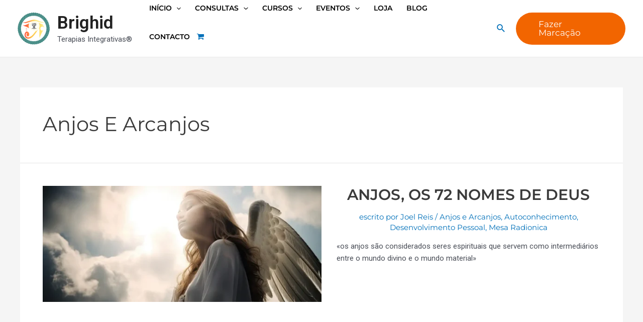

--- FILE ---
content_type: text/css
request_url: https://terapiasintegrativas.pt/wp-content/uploads/elementor/css/post-9449.css?ver=1694168969
body_size: 157
content:
.elementor-9449 .elementor-element.elementor-element-555b9d3 > .elementor-container{max-width:515px;min-height:472px;}#elementor-popup-modal-9449 .dialog-message{width:640px;height:auto;}#elementor-popup-modal-9449{justify-content:center;align-items:center;pointer-events:all;background-color:rgba(0,0,0,.8);}#elementor-popup-modal-9449 .dialog-close-button{display:flex;}#elementor-popup-modal-9449 .dialog-widget-content{box-shadow:2px 8px 23px 3px rgba(0,0,0,0.2);}@media(min-width:768px){.elementor-9449 .elementor-element.elementor-element-2e216b7{width:100%;}}@media(max-width:767px){.elementor-9449 .elementor-element.elementor-element-555b9d3 > .elementor-container{max-width:500px;}}

--- FILE ---
content_type: application/javascript
request_url: https://terapiasintegrativas.pt/wp-content/plugins/wpforms/assets/pro/js/wpforms-conditional-logic-fields.min.js?ver=1.7.6
body_size: 2316
content:
!function(k){"use strict";var x={init:function(){k(x.ready),x.bindUIActions()},ready:function(){k(".wpforms-form").each(function(){var e=k(this);x.initDefaultValues(e),x.processConditionals(e,!1)})},initDefaultValues:function(e){e.find(".wpforms-conditional-field input, .wpforms-conditional-field select, .wpforms-conditional-field textarea").each(function(){var e=k(this),t=e.val(),i=e.attr("type"),o=e.prop("tagName");switch(i=-1<["SELECT","BUTTON"].indexOf(o)?o.toLowerCase():i){case"button":case"submit":case"reset":case"hidden":break;case"checkbox":case"radio":e.is(":checked")&&e.attr("data-default-value","checked");break;default:""!==t&&e.attr("data-default-value",t)}})},bindUIActions:function(){k(document).on("change",".wpforms-conditional-trigger input, .wpforms-conditional-trigger select",function(){x.processConditionals(k(this),!0)}),k(document).on("elementor/popup/show",function(){x.processConditionals(k(".elementor-popup-modal .wpforms-form"),!0)}),k(document).on("input paste",".wpforms-conditional-trigger input[type=text], .wpforms-conditional-trigger input[type=email], .wpforms-conditional-trigger input[type=url], .wpforms-conditional-trigger input[type=number], .wpforms-conditional-trigger textarea",function(){x.processConditionals(k(this),!0)}),k(document).on("tinymce-editor-init",function(e,t){t.id.startsWith("wpforms-")&&t.on("keyup",function(){x.processConditionals(k("#"+t.id),!0)})}),k(".wpforms-form").submit(function(){x.resetHiddenFields(k(this))})},resetHiddenFields:function(e){window.location.hash&&"#wpformsdebug"===window.location.hash&&console.log("Resetting hidden fields...");var i,o,n,a,r=k(e);r.find(".wpforms-conditional-hide :input").each(function(){switch(i=k(this),o=i.attr("type"),n=i.prop("tagName"),o=-1<["SELECT","BUTTON"].indexOf(n)?n.toLowerCase():o){case"button":case"submit":case"reset":case"hidden":break;case"checkbox":case"radio":i.closest("ul").find("li").removeClass("wpforms-selected"),(a=i.closest("div.wpforms-field-rating-items")).length&&a.find("label").removeClass("selected"),i.is(":checked")&&i.prop("checked",!1).trigger("change");break;case"select":x.resetHiddenSelectField.init(i);break;case"tel":i.val("").trigger("input");const e=i.closest(".wpforms-field").data("field-id"),t=i.siblings('[name="wpforms[fields]['+e+']"]').first();e&&i.data("ruleSmartPhoneField")&&0<t.length&&t.val("");break;default:""!==i.val()&&(i.hasClass("dropzone-input")&&k('[data-name="'+i[0].name+'"]',r)[0]&&k('[data-name="'+i[0].name+'"]',r)[0].dropzone.removeAllFiles(!0),i.val("").trigger("input"))}}),r.find(".wpforms-field-richtext.wpforms-conditional-hide").each(function(){var e=tinyMCE.get("wpforms-"+k(this).closest(".wpforms-form").data("formid")+"-field_"+k(this).data("field-id"));if(!e)return"";e.setContent("")}),r.find(".wpforms-field-file-upload.wpforms-conditional-hide").each(function(){var e=k(this).find("div.wpforms-uploader.dz-clickable");if("function"!=typeof window.Dropzone||!e.length)return"";e.get(0).dropzone.removeAllFiles(!0)})},resetHiddenSelectField:{$field:null,init:function(e){(this.$field=e).data("choicesjs")?this.modern():this.classic()},modern:function(){var e=this.$field.data("choicesjs"),t=e.getValue(!0);t&&t.length&&(e.removeActiveItems(),this.$field.trigger("change")),this.$field.prop("multiple")?k(e.input.element).removeClass(e.config.classNames.input+"--hidden"):(t=e.config.choices.filter(function(e){return e.placeholder}),Array.isArray(t)&&t.length&&e.setChoiceByValue(t[0].value))},classic:function(){var e=this.$field.find("option.placeholder").length?0:-1;e!==this.$field.prop("selectedIndex")&&this.$field.prop("selectedIndex",e).trigger("change")}},resetToDefaults:function(e){e.find(":input").each(function(){var e=k(this),t=e.attr("data-default-value"),i=e.attr("type"),o=e.prop("tagName");if(void 0!==t)switch(i=-1<["SELECT","BUTTON"].indexOf(o)?o.toLowerCase():i){case"button":case"submit":case"reset":case"hidden":break;case"checkbox":case"radio":"checked"===t&&(e.prop("checked",!0).closest("li").addClass("wpforms-selected"),e.trigger("change"));break;case"select":var n=e.data("choicesjs"),t=t.split(",");n?(t=t.filter(function(e){return""!==e}),n.getValue(!0)!==t&&(n.setChoiceByValue(t),e.trigger("change"))):e.val()!==t&&e.val(t).trigger("change");break;default:e.val()!==t&&e.val(t).trigger("input")}})},processConditionals:function(e,t){var i=k(e),o=i.closest(".wpforms-form"),n=o.data("formid"),a=!1;if("undefined"==typeof wpforms_conditional_logic||void 0===wpforms_conditional_logic[n])return!1;var r,s=wpforms_conditional_logic[n];for(r in s)if(s.hasOwnProperty(r)){window.location.hash&&"#wpformsdebug"===window.location.hash&&console.log("Processing conditionals for Field #"+r+"...");var l,c,d=s[r].logic,f=s[r].action,p=!1;for(l in d)if(d.hasOwnProperty(l)){var u,h=d[l],m=!0;for(u in h)if(h.hasOwnProperty(u)){var g,w=h[u],v="",y=!1,b="";if(window.location.hash&&"#wpformsdebug"===window.location.hash&&console.log(w),w.field){switch(null===(v=x.getElementValueByRule(w,o))&&(v=""),b=k.trim(v).toString().toLowerCase(),g=k.trim(w.value).toString().toLowerCase(),w.operator){case"==":y=b===g;break;case"!=":y=b!==g;break;case"c":y=-1<b.indexOf(g)&&0<b.length;break;case"!c":y=-1===b.indexOf(g)&&0<g.length;break;case"^":y=0===b.lastIndexOf(g,0);break;case"~":y=-1!==b.indexOf(g,b.length-g.length);break;case"e":y=0===b.length;break;case"!e":y=0<b.length;break;case">":y=""!==(b=b.replace(/[^-0-9.]/g,""))&&x.floatval(b)>x.floatval(g);break;case"<":y=""!==(b=b.replace(/[^-0-9.]/g,""))&&x.floatval(b)<x.floatval(g)}if(!y){m=!1;break}}}m&&(p=!0)}window.location.hash&&"#wpformsdebug"===window.location.hash&&console.log("Result: "+p),p&&"hide"===f||!p&&"hide"!==f?(o.find("#wpforms-"+n+"-field_"+r+"-container").hide().addClass("wpforms-conditional-hide").removeClass("wpforms-conditional-show"),a=!0):(c=o.find("#wpforms-"+n+"-field_"+r+"-container"),i.closest(".wpforms-field").attr("id")!==c.attr("id")&&c.hasClass("wpforms-conditional-hide")&&x.resetToDefaults(c),c.show().removeClass("wpforms-conditional-hide").addClass("wpforms-conditional-show"),i.trigger("wpformsShowConditionalsField")),k(document).trigger("wpformsProcessConditionalsField",[n,r,p,f])}a&&(x.resetHiddenFields(o),t&&(window.location.hash&&"#wpformsdebug"===window.location.hash&&console.log("Final Processing"),x.processConditionals(i,!1))),k(document).trigger("wpformsProcessConditionals",[i,o,n])},getElementValueByRule:function(e,t){return t.find("#wpforms-"+t.data("formid")+"-field_"+e.field).data("choicesjs")&&(e.value=k.trim(e.value)),"e"===e.operator||"!e"===e.operator?x.getElementValueByEmptyTypeRules(e,t):x.getElementValueByOtherTypeRules(e,t)},getElementValueByEmptyTypeRules:function(e,t){var i,o=t.data("formid"),n="";if(e.value="",-1<["radio","checkbox","select","payment-multiple","payment-checkbox","rating","net_promoter_score"].indexOf(e.type))i="select"===e.type?"option:selected:not(.placeholder)":"input:checked",t.find("#wpforms-"+o+"-field_"+e.field+"-container "+i).length&&(n=!0);else{if("richtext"===e.type)return x.getRichTextValue(t,o,e.field);n=(n=t.find("#wpforms-"+o+"-field_"+e.field).val())||""}return n},getElementValueByOtherTypeRules:function(e,t){var i=t.data("formid"),o="";if(-1<["radio","checkbox","select","payment-multiple","payment-checkbox","rating","net_promoter_score"].indexOf(e.type)){var n,a="select"===e.type?"option:selected:not(.placeholder)":"input:checked";(a=t.find("#wpforms-"+i+"-field_"+e.field+"-container "+a)).length&&k.each(a,function(){n=x.escapeText(k(this).val()),-1<["checkbox","payment-checkbox","select"].indexOf(e.type)&&e.value!==n||(o=n)})}else{if("richtext"===e.type)return x.getRichTextValue(t,i,e.field);o=t.find("#wpforms-"+i+"-field_"+e.field).val(),-1<["payment-select"].indexOf(e.type)&&(o=x.escapeText(o))}return o},getRichTextValue:function(e,t,i){if(e.find("#wpforms-"+t+"-field_"+i+"-container .wp-editor-wrap").hasClass("html-active"))return e.find("#wpforms-"+t+"-field_"+i).val();e=tinyMCE.get("wpforms-"+t+"-field_"+i);return e?e.getContent({format:"text"}):""},escapeText:function(e){if(null==e||!e.length)return null;var t={"&":"&amp;","<":"&lt;",">":"&gt;",'"':"&quot;","'":"&#039;"};return e.replace(/[&<>"']/g,function(e){return t[e]})},floatval:function(e){return parseFloat(e)||0}};x.init(),window.wpformsconditionals=x}(jQuery);